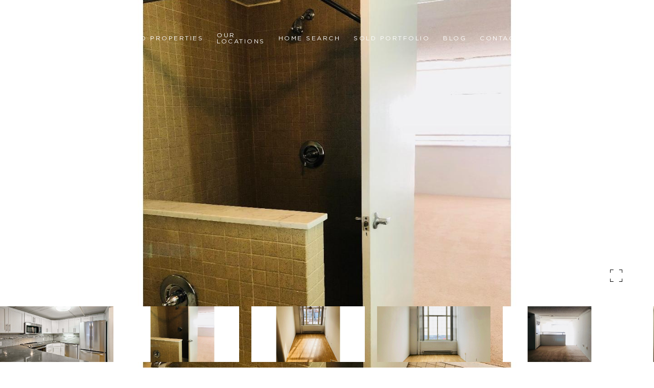

--- FILE ---
content_type: text/html; charset=utf-8
request_url: https://bss.luxurypresence.com/buttons/googleOneTap?companyId=8afaf64a-4879-41da-a048-1cf74bae1f25&websiteId=b16c3d6e-109b-4eb8-9f19-07501eb28900&pageId=bd5246f3-f4e3-4e0f-852c-3bfe07a28fd5&sourceUrl=https%3A%2F%2Fblacklabelkw.com%2Fproperties%2F2300-walnut-st-1b-423-philadelphia-pa-us-19103-paph2349028&pageMeta=%7B%22sourceResource%22%3A%22properties%22%2C%22pageElementId%22%3A%227e00f215-4a9d-4dc5-a7e4-b41bd029c007%22%2C%22pageQueryVariables%22%3A%7B%22property%22%3A%7B%22id%22%3A%227e00f215-4a9d-4dc5-a7e4-b41bd029c007%22%7D%2C%22properties%22%3A%7B%22relatedNeighborhoodPropertyId%22%3A%227e00f215-4a9d-4dc5-a7e4-b41bd029c007%22%2C%22sort%22%3A%22salesPrice%22%7D%2C%22neighborhood%22%3A%7B%7D%2C%22pressReleases%22%3A%7B%22propertyId%22%3A%227e00f215-4a9d-4dc5-a7e4-b41bd029c007%22%7D%7D%7D
body_size: 2874
content:
<style>
  html, body {margin: 0; padding: 0;}
</style>
<script src="https://accounts.google.com/gsi/client" async defer></script>
<script>
const parseURL = (url) => {
    const a = document.createElement('a');
    a.href = url;
    return a.origin;
}

const login = (token, provider, source)  => {
  const origin = (window.location != window.parent.location)
    ? parseURL(document.referrer)
    : window.location.origin;  
  const xhr = new XMLHttpRequest();
  xhr.responseType = 'json';
  xhr.onreadystatechange = function() {
    if (xhr.readyState === 4) {
      const response = xhr.response;
      const msg = {
        event: response.status,
        provider: provider,
        source: source,
        token: token
      }
      window.parent.postMessage(msg, origin);
    }
  }
  xhr.withCredentials = true;
  xhr.open('POST', `${origin}/api/v1/auth/login`, true);
  xhr.setRequestHeader("Content-Type", "application/json;charset=UTF-8");
  xhr.send(JSON.stringify({
    token,
    provider,
    source,
    websiteId: 'b16c3d6e-109b-4eb8-9f19-07501eb28900',
    companyId: '8afaf64a-4879-41da-a048-1cf74bae1f25',
    pageId: 'bd5246f3-f4e3-4e0f-852c-3bfe07a28fd5',
    sourceUrl: 'https://blacklabelkw.com/properties/2300-walnut-st-1b-423-philadelphia-pa-us-19103-paph2349028',
    pageMeta: '{"sourceResource":"properties","pageElementId":"7e00f215-4a9d-4dc5-a7e4-b41bd029c007","pageQueryVariables":{"property":{"id":"7e00f215-4a9d-4dc5-a7e4-b41bd029c007"},"properties":{"relatedNeighborhoodPropertyId":"7e00f215-4a9d-4dc5-a7e4-b41bd029c007","sort":"salesPrice"},"neighborhood":{},"pressReleases":{"propertyId":"7e00f215-4a9d-4dc5-a7e4-b41bd029c007"}}}',
    utm: '',
    referrer: ''
  }));
}

function getExpirationCookie(expiresInMiliseconds) {
  const tomorrow  = new Date(Date.now() + expiresInMiliseconds); // The Date object returns today's timestamp
  return `blacklabelkw.com-SID=true; expires=${tomorrow.toUTCString()}; path=/; Secure; SameSite=None`;
}

function handleCredentialResponse(response) {
  document.cookie = getExpirationCookie(24 * 60 * 60 * 1000); // 1 day
  login(response.credential, 'GOOGLE', 'GOOGLE_SIGN_ON');
}

function handleClose() {
  const msg = {
    event: 'cancel',
    provider: 'GOOGLE',
    source: 'GOOGLE_SIGN_ON'
  }
  const origin = (window.location != window.parent.location)
    ? parseURL(document.referrer)
    : window.location.origin;
  window.parent.postMessage(msg, origin);
  document.cookie = getExpirationCookie(2 * 60 * 60 * 1000); // 2 hours
}

</script>
<div id="g_id_onload"
  data-client_id="673515100752-7s6f6j0qab4skl22cjpp7eirb2rjmfcg.apps.googleusercontent.com"
  data-callback="handleCredentialResponse"
  data-intermediate_iframe_close_callback="handleClose"
  data-state_cookie_domain = "blacklabelkw.com"
  data-allowed_parent_origin="https://blacklabelkw.com"
  data-skip_prompt_cookie="blacklabelkw.com-SID"
  data-cancel_on_tap_outside="false"
></div>

--- FILE ---
content_type: application/javascript; charset=UTF-8
request_url: https://blacklabelkw.com/cdn-cgi/challenge-platform/scripts/jsd/main.js
body_size: 7949
content:
window._cf_chl_opt={AKGCx8:'b'};~function(o7,da,dN,dE,dW,dQ,dF,ds,o1,o2){o7=b,function(C,d,oU,o6,o,k){for(oU={C:458,d:655,o:587,k:526,O:653,V:529,j:483,x:540,n:545,c:433,X:460,D:511},o6=b,o=C();!![];)try{if(k=-parseInt(o6(oU.C))/1*(-parseInt(o6(oU.d))/2)+-parseInt(o6(oU.o))/3*(parseInt(o6(oU.k))/4)+parseInt(o6(oU.O))/5*(parseInt(o6(oU.V))/6)+-parseInt(o6(oU.j))/7*(-parseInt(o6(oU.x))/8)+-parseInt(o6(oU.n))/9*(parseInt(o6(oU.c))/10)+parseInt(o6(oU.X))/11+-parseInt(o6(oU.D))/12,k===d)break;else o.push(o.shift())}catch(O){o.push(o.shift())}}(I,781916),da=this||self,dN=da[o7(604)],dE=function(kX,kc,kn,kx,kj,kO,kk,o8,d,o,k,O){return kX={C:574,d:600,o:504,k:528,O:491},kc={C:502,d:611,o:661,k:509,O:551,V:593,j:431,x:566,n:493,c:613,X:597,D:501,T:493,S:548,G:435,g:627,m:493,Y:510,h:561,A:598,y:629,Z:475,v:577,e:600,R:512,U:442,a:508,N:452,E:554,W:508,z:482,H:452,L:565,f:492,l:493,K:543,B:585,P:501,Q:590,J:659,F:493,s:622,i:618,M:490,w0:490},kn={C:640,d:506},kx={C:451},kj={C:538,d:506,o:490,k:455,O:535,V:498,j:455,x:535,n:498,c:608,X:451,D:617,T:561,S:486,G:561,g:625,m:603,Y:537,h:561,A:625,y:451,Z:471,v:493,e:651,R:588,U:538,a:613,N:527,E:455,W:447,z:574,H:484,L:538,f:603,l:471,K:652,B:561,P:462,Q:446,J:652,F:561,s:451,i:478,M:652,w0:497,w1:557,w2:471,w3:561,w4:590,w5:627,w6:617,w7:561,w8:641,w9:618},kO={C:532,d:635,o:567,k:532,O:589,V:580},kk={C:619,d:490},o8=o7,d={'LttMr':function(V,j){return j==V},'fPqhe':function(V,j){return V>j},'NdwSV':function(V,j){return V-j},'TFffN':function(V,j){return V|j},'fvsuR':function(V,j){return V(j)},'dPdis':function(V,j){return j|V},'rqlAz':function(V,j){return V<<j},'QuOaT':function(V,j){return V<<j},'MtkNo':function(V,j){return V<j},'JeWlM':function(V,j){return V&j},'QJTck':function(V,j){return V==j},'OuQua':function(V,j){return V!==j},'NWFrv':o8(kX.C),'uhzXl':function(V,j){return V-j},'oESOk':function(V,j){return V(j)},'dcHCi':function(V,j){return j|V},'jTtzz':function(V,j){return V>j},'tuKTp':function(V,j){return j==V},'ruXDu':function(V,j){return j|V},'RodWh':function(V,j){return V(j)},'JxwSW':function(V,j){return V<j},'hDaPm':function(V,j){return V-j},'YMawn':function(V,j){return V==j},'KvGoi':o8(kX.d),'mSHVG':o8(kX.o),'dUcsH':function(V,j){return V*j},'UHVgv':function(V,j){return V<j},'XTuxa':function(V,j){return V!=j},'UmBJM':function(V,j){return V*j},'Ltqbm':function(V,j){return V!=j},'NbOSm':function(V,j){return j===V},'zBFEG':function(V,j){return j&V},'PCQJP':function(V,j){return V(j)},'QxKJM':function(V,j){return V&j},'YFOmH':function(V,j){return V(j)},'iKWCp':function(V,j){return V-j},'omqQG':function(V,j){return V<j}},o=String[o8(kX.k)],k={'h':function(V,o9,j,x){if(o9=o8,j={},j[o9(kO.C)]=function(n,c){return n+c},x=j,o9(kO.d)!==o9(kO.o))return null==V?'':k.g(V,6,function(n,ow){return ow=o9,ow(kk.C)[ow(kk.d)](n)});else o(x[o9(kO.k)](o9(kO.O),k[o9(kO.V)]))},'g':function(V,j,x,oI,X,D,T,S,G,Y,A,y,Z,R,U,N,E,W){if(oI=o8,d[oI(kj.C)](null,V))return'';for(D={},T={},S='',G=2,Y=3,A=2,y=[],Z=0,R=0,U=0;U<V[oI(kj.d)];U+=1)if(N=V[oI(kj.o)](U),Object[oI(kj.k)][oI(kj.O)][oI(kj.V)](D,N)||(D[N]=Y++,T[N]=!0),E=S+N,Object[oI(kj.j)][oI(kj.x)][oI(kj.n)](D,E))S=E;else{if(Object[oI(kj.j)][oI(kj.x)][oI(kj.n)](T,S)){if(d[oI(kj.c)](256,S[oI(kj.X)](0))){for(X=0;X<A;Z<<=1,d[oI(kj.C)](R,d[oI(kj.D)](j,1))?(R=0,y[oI(kj.T)](x(Z)),Z=0):R++,X++);for(W=S[oI(kj.X)](0),X=0;8>X;Z=d[oI(kj.S)](Z<<1,1&W),R==j-1?(R=0,y[oI(kj.G)](d[oI(kj.g)](x,Z)),Z=0):R++,W>>=1,X++);}else{for(W=1,X=0;X<A;Z=d[oI(kj.m)](d[oI(kj.Y)](Z,1),W),R==d[oI(kj.D)](j,1)?(R=0,y[oI(kj.h)](d[oI(kj.A)](x,Z)),Z=0):R++,W=0,X++);for(W=S[oI(kj.y)](0),X=0;d[oI(kj.c)](16,X);Z=d[oI(kj.Z)](Z,1)|1.04&W,R==j-1?(R=0,y[oI(kj.T)](x(Z)),Z=0):R++,W>>=1,X++);}G--,G==0&&(G=Math[oI(kj.v)](2,A),A++),delete T[S]}else for(W=D[S],X=0;d[oI(kj.e)](X,A);Z=d[oI(kj.Z)](Z,1)|d[oI(kj.R)](W,1),d[oI(kj.U)](R,j-1)?(R=0,y[oI(kj.h)](d[oI(kj.A)](x,Z)),Z=0):R++,W>>=1,X++);S=(G--,d[oI(kj.a)](0,G)&&(G=Math[oI(kj.v)](2,A),A++),D[E]=Y++,String(N))}if(d[oI(kj.N)]('',S)){if(Object[oI(kj.E)][oI(kj.x)][oI(kj.n)](T,S)){if(256>S[oI(kj.X)](0)){if(d[oI(kj.W)]!==oI(kj.z))return W[oI(kj.H)](function(){}),'p';else{for(X=0;d[oI(kj.e)](X,A);Z<<=1,d[oI(kj.L)](R,j-1)?(R=0,y[oI(kj.T)](x(Z)),Z=0):R++,X++);for(W=S[oI(kj.X)](0),X=0;8>X;Z=d[oI(kj.f)](d[oI(kj.l)](Z,1),W&1.47),R==d[oI(kj.K)](j,1)?(R=0,y[oI(kj.B)](d[oI(kj.P)](x,Z)),Z=0):R++,W>>=1,X++);}}else{for(W=1,X=0;X<A;Z=d[oI(kj.Q)](Z<<1,W),R==d[oI(kj.J)](j,1)?(R=0,y[oI(kj.F)](x(Z)),Z=0):R++,W=0,X++);for(W=S[oI(kj.s)](0),X=0;d[oI(kj.i)](16,X);Z=Z<<1.74|W&1,R==d[oI(kj.M)](j,1)?(R=0,y[oI(kj.h)](x(Z)),Z=0):R++,W>>=1,X++);}G--,d[oI(kj.w0)](0,G)&&(G=Math[oI(kj.v)](2,A),A++),delete T[S]}else for(W=D[S],X=0;d[oI(kj.e)](X,A);Z=d[oI(kj.w1)](d[oI(kj.w2)](Z,1),W&1.24),R==j-1?(R=0,y[oI(kj.w3)](d[oI(kj.w4)](x,Z)),Z=0):R++,W>>=1,X++);G--,G==0&&A++}for(W=2,X=0;d[oI(kj.w5)](X,A);Z=d[oI(kj.w1)](Z<<1.05,d[oI(kj.R)](W,1)),R==d[oI(kj.w6)](j,1)?(R=0,y[oI(kj.w7)](x(Z)),Z=0):R++,W>>=1,X++);for(;;)if(Z<<=1,R==d[oI(kj.w8)](j,1)){y[oI(kj.h)](x(Z));break}else R++;return y[oI(kj.w9)]('')},'j':function(V,ob){return ob=o8,V==null?'':d[ob(kn.C)]('',V)?null:k.i(V[ob(kn.d)],32768,function(j,oC){return oC=ob,V[oC(kx.C)](j)})},'i':function(V,j,x,od,X,D,T,S,G,Y,A,y,Z,R,U,N,E,W,H,z,B,P){if(od=o8,X={},X[od(kc.C)]=od(kc.d),X[od(kc.o)]=d[od(kc.k)],X[od(kc.O)]=od(kc.V),D=X,od(kc.j)===d[od(kc.x)])return;else{for(T=[],S=4,G=4,Y=3,A=[],R=x(0),U=j,N=1,y=0;3>y;T[y]=y,y+=1);for(E=0,W=Math[od(kc.n)](2,2),Z=1;Z!=W;z=R&U,U>>=1,d[od(kc.c)](0,U)&&(U=j,R=x(N++)),E|=d[od(kc.X)](d[od(kc.D)](0,z)?1:0,Z),Z<<=1);switch(E){case 0:for(E=0,W=Math[od(kc.T)](2,8),Z=1;d[od(kc.S)](Z,W);z=R&U,U>>=1,0==U&&(U=j,R=x(N++)),E|=d[od(kc.G)](d[od(kc.g)](0,z)?1:0,Z),Z<<=1);H=o(E);break;case 1:for(E=0,W=Math[od(kc.m)](2,16),Z=1;d[od(kc.Y)](Z,W);z=R&U,U>>=1,0==U&&(U=j,R=x(N++)),E|=Z*(0<z?1:0),Z<<=1);H=o(E);break;case 2:return''}for(y=T[3]=H,A[od(kc.h)](H);;)if(d[od(kc.A)](od(kc.y),od(kc.Z))){if(!x[od(kc.v)])return;A===od(kc.e)?(B={},B[od(kc.R)]=D[od(kc.C)],B[od(kc.U)]=j.r,B[od(kc.a)]=D[od(kc.o)],G[od(kc.N)][od(kc.E)](B,'*')):(P={},P[od(kc.R)]=D[od(kc.C)],P[od(kc.U)]=Y.r,P[od(kc.W)]=D[od(kc.O)],P[od(kc.z)]=Y,W[od(kc.H)][od(kc.E)](P,'*'))}else{if(N>V)return'';for(E=0,W=Math[od(kc.T)](2,Y),Z=1;d[od(kc.S)](Z,W);z=d[od(kc.L)](R,U),U>>=1,U==0&&(U=j,R=d[od(kc.f)](x,N++)),E|=Z*(0<z?1:0),Z<<=1);switch(H=E){case 0:for(E=0,W=Math[od(kc.l)](2,8),Z=1;Z!=W;z=d[od(kc.K)](R,U),U>>=1,U==0&&(U=j,R=d[od(kc.B)](x,N++)),E|=d[od(kc.G)](d[od(kc.P)](0,z)?1:0,Z),Z<<=1);T[G++]=d[od(kc.Q)](o,E),H=d[od(kc.J)](G,1),S--;break;case 1:for(E=0,W=Math[od(kc.F)](2,16),Z=1;Z!=W;z=U&R,U>>=1,U==0&&(U=j,R=x(N++)),E|=(d[od(kc.s)](0,z)?1:0)*Z,Z<<=1);T[G++]=o(E),H=G-1,S--;break;case 2:return A[od(kc.i)]('')}if(d[od(kc.c)](0,S)&&(S=Math[od(kc.n)](2,Y),Y++),T[H])H=T[H];else if(d[od(kc.A)](H,G))H=y+y[od(kc.M)](0);else return null;A[od(kc.h)](H),T[G++]=y+H[od(kc.w0)](0),S--,y=H,0==S&&(S=Math[od(kc.F)](2,Y),Y++)}}}},O={},O[o8(kX.O)]=k.h,O}(),dW=null,dQ=dP(),dF={},dF[o7(552)]='o',dF[o7(505)]='s',dF[o7(563)]='u',dF[o7(607)]='z',dF[o7(559)]='n',dF[o7(541)]='I',dF[o7(550)]='b',ds=dF,da[o7(468)]=function(C,o,O,V,O9,O8,O7,om,j,X,D,T,S,G,g){if(O9={C:448,d:650,o:465,k:609,O:660,V:465,j:536,x:568,n:487,c:568,X:487,D:571,T:499,S:506,G:520,g:522,m:657,Y:453,h:572,A:581,y:453},O8={C:472,d:506,o:602,k:572},O7={C:455,d:535,o:498,k:561},om=o7,j={'zcjlW':function(Y,h){return Y+h},'vojCv':function(Y,h){return Y(h)},'gzfhO':function(Y,h,A,y){return Y(h,A,y)},'BQuhq':om(O9.C),'bweSx':function(Y,h){return Y+h},'ohjHf':function(Y,h,A){return Y(h,A)}},null===o||void 0===o)return V;for(X=j[om(O9.d)](o0,o),C[om(O9.o)][om(O9.k)]&&(X=X[om(O9.O)](C[om(O9.V)][om(O9.k)](o))),X=C[om(O9.j)][om(O9.x)]&&C[om(O9.n)]?C[om(O9.j)][om(O9.c)](new C[(om(O9.X))](X)):function(Y,oh,A){for(oh=om,Y[oh(O8.C)](),A=0;A<Y[oh(O8.d)];Y[A]===Y[A+1]?Y[oh(O8.o)](j[oh(O8.k)](A,1),1):A+=1);return Y}(X),D='nAsAaAb'.split('A'),D=D[om(O9.D)][om(O9.T)](D),T=0;T<X[om(O9.S)];S=X[T],G=j[om(O9.G)](dM,C,o,S),D(G)?(g=G==='s'&&!C[om(O9.g)](o[S]),j[om(O9.m)]===O+S?x(j[om(O9.Y)](O,S),G):g||x(j[om(O9.h)](O,S),o[S])):j[om(O9.A)](x,j[om(O9.y)](O,S),G),T++);return V;function x(Y,A,oY){oY=om,Object[oY(O7.C)][oY(O7.d)][oY(O7.o)](V,A)||(V[A]=[]),V[A][oY(O7.k)](Y)}},o1=o7(440)[o7(523)](';'),o2=o1[o7(571)][o7(499)](o1),da[o7(439)]=function(o,k,OC,oA,O,V,j,x,n,X){for(OC={C:457,d:464,o:628,k:506,O:506,V:517,j:561,x:596},oA=o7,O={},O[oA(OC.C)]=function(D,T){return D<T},O[oA(OC.d)]=function(D,T){return T===D},V=O,j=Object[oA(OC.o)](k),x=0;V[oA(OC.C)](x,j[oA(OC.k)]);x++)if(n=j[x],V[oA(OC.d)]('f',n)&&(n='N'),o[n]){for(X=0;V[oA(OC.C)](X,k[j[x]][oA(OC.O)]);V[oA(OC.d)](-1,o[n][oA(OC.V)](k[j[x]][X]))&&(o2(k[j[x]][X])||o[n][oA(OC.j)]('o.'+k[j[x]][X])),X++);}else o[n]=k[j[x]][oA(OC.x)](function(D){return'o.'+D})},o4();function b(w,C,d,o){return w=w-431,d=I(),o=d[w],o}function dz(C,kG,kS,oo,d,o){kG={C:605,d:444,o:605},kS={C:533,d:531,o:489,k:521,O:626,V:560,j:530,x:467},oo=o7,d={'xevXq':oo(kG.C),'ZIoPK':function(k,O){return k!==O},'tOBtx':function(k,O){return k(O)},'ynrjF':function(k){return k()}},o=d[oo(kG.d)](o3),dB(o.r,function(k,ok,O){ok=oo,O={'DKILy':function(V,j,x){return V(j,x)},'NiRGA':d[ok(kS.C)]},d[ok(kS.d)](ok(kS.o),ok(kS.k))?(typeof C===ok(kS.O)&&d[ok(kS.V)](C,k),df()):O[ok(kS.j)](o,O[ok(kS.x)],k.e)}),o.e&&dJ(oo(kG.o),o.e)}function o0(d,O1,op,o,k,O){for(O1={C:632,d:632,o:660,k:628,O:459},op=o7,o={},o[op(O1.C)]=function(V,j){return j!==V},k=o,O=[];k[op(O1.d)](null,d);O=O[op(O1.o)](Object[op(O1.k)](d)),d=Object[op(O1.O)](d));return O}function o3(Oo,oy,o,k,O,V,j,x){o=(Oo={C:466,d:495,o:515,k:534,O:496,V:544,j:519,x:476,n:518,c:525,X:480,D:434,T:578,S:623},oy=o7,{'lpOyC':oy(Oo.C),'sZspA':function(n,c,X,D,T){return n(c,X,D,T)}});try{return k=dN[oy(Oo.d)](o[oy(Oo.o)]),k[oy(Oo.k)]=oy(Oo.O),k[oy(Oo.V)]='-1',dN[oy(Oo.j)][oy(Oo.x)](k),O=k[oy(Oo.n)],V={},V=pRIb1(O,O,'',V),V=pRIb1(O,O[oy(Oo.c)]||O[oy(Oo.X)],'n.',V),V=o[oy(Oo.D)](pRIb1,O,k[oy(Oo.T)],'d.',V),dN[oy(Oo.j)][oy(Oo.S)](k),j={},j.r=V,j.e=null,j}catch(n){return x={},x.r={},x.e=n,x}}function dM(C,o,k,kM,og,O,V,j){O=(kM={C:546,d:552,o:553,k:626,O:484,V:443,j:546,x:479,n:536,c:474,X:536,D:513,T:539},og=o7,{'gNEOJ':function(x,n){return x(n)},'GUYck':function(n,X){return X==n},'yLWfa':og(kM.C),'GNPnr':function(n,X){return n===X},'yaxJB':function(x,n,X){return x(n,X)}});try{V=o[k]}catch(x){return'i'}if(null==V)return V===void 0?'u':'x';if(og(kM.d)==typeof V)try{if(O[og(kM.o)](og(kM.k),typeof V[og(kM.O)])){if(O[og(kM.V)]!==og(kM.j)){if(!j){if(T=!![],!S())return;O[og(kM.x)](G,function(y){Y(h,y)})}}else return V[og(kM.O)](function(){}),'p'}}catch(X){}return C[og(kM.n)][og(kM.c)](V)?'a':V===C[og(kM.X)]?'D':V===!0?'T':O[og(kM.D)](!1,V)?'F':(j=typeof V,og(kM.k)==j?O[og(kM.T)](di,C,V)?'N':'f':ds[j]||'?')}function di(C,d,kB,oG){return kB={C:584,d:584,o:455,k:564,O:498,V:517,j:575},oG=o7,d instanceof C[oG(kB.C)]&&0<C[oG(kB.d)][oG(kB.o)][oG(kB.k)][oG(kB.O)](d)[oG(kB.V)](oG(kB.j))}function df(kh,C){if(kh={C:615,d:660,o:628,k:459},C=dH(),null===C)return;dW=(dW&&clearTimeout(dW),setTimeout(function(oj,o){if(oj=b,oj(kh.C)===oj(kh.C))dz();else{for(o=[];null!==j;o=o[oj(kh.d)](x[oj(kh.o)](n)),c=X[oj(kh.k)](D));return o}},C*1e3))}function dl(d,kr,ox,o,k){return kr={C:469,d:644},ox=o7,o={},o[ox(kr.C)]=function(O,V){return O<V},k=o,k[ox(kr.C)](Math[ox(kr.d)](),d)}function o4(OT,Ou,OX,or,C,d,o,k,O){if(OT={C:586,d:610,o:638,k:514,O:573,V:595,j:470,x:592},Ou={C:573,d:614,o:638,k:514,O:592},OX={C:494,d:573,o:437,k:631,O:654,V:494,j:642},or=o7,C={'rHxvR':function(V){return V()},'NpmGn':function(V,j){return j===V},'gHEoT':function(V,j){return V(j)},'fxpUI':function(V,j){return V!==j},'yvGxL':or(OT.C)},d=da[or(OT.d)],!d)return;if(!dK())return;(o=![],k=function(On,oZ,V,j){if(On={C:619,d:490},oZ=or,V={},V[oZ(OX.C)]=function(n,c){return c==n},j=V,!o){if(o=!![],!C[oZ(OX.d)](dK))return C[oZ(OX.o)](oZ(OX.k),oZ(OX.O))?j[oZ(OX.V)](null,k)?'':O.g(V,6,function(n,ov){return ov=oZ,ov(On.C)[ov(On.d)](n)}):void 0;C[oZ(OX.j)](dz,function(n){o5(d,n)})}},dN[or(OT.o)]!==C[or(OT.k)])?C[or(OT.O)](k):da[or(OT.V)]?dN[or(OT.V)](or(OT.j),k):(O=dN[or(OT.x)]||function(){},dN[or(OT.x)]=function(oe){oe=or,C[oe(Ou.C)](O),C[oe(Ou.d)](dN[oe(Ou.o)],C[oe(Ou.k)])&&(dN[oe(Ou.O)]=O,k())})}function dL(kY,oV,C){return kY={C:582},oV=o7,C={'UPQyg':function(d){return d()}},C[oV(kY.C)](dH)!==null}function I(OG){return OG='/b/ov1/0.8846371797928079:1769239296:Hmd16MumNyo_fv-i5MShEcoExTNCtZcqK9trDOUVODU/,QxKJM,tabIndex,2910393KbMdVK,vqMFB,OcezZ,XTuxa,JyXSw,boolean,miUMl,object,GUYck,postMessage,aUjz8,CaQrK,ruXDu,POST,number,tOBtx,push,onload,undefined,toString,zBFEG,mSHVG,fomJz,from,stringify,tGCsc,includes,zcjlW,rHxvR,uCpjK,[native code],zHDyW,api,contentDocument,rUkSs,status,ohjHf,UPQyg,CnwA5,Function,YFOmH,loading,12LuiXKl,JeWlM,http-code:,RodWh,njrHq,onreadystatechange,error,onerror,addEventListener,map,dUcsH,NbOSm,/invisible/jsd,success,XMLHttpRequest,splice,dPdis,document,error on cf_chl_props,xSBaj,symbol,fPqhe,getOwnPropertyNames,__CF$cv$params,cloudflare-invisible,eTBlz,QJTck,fxpUI,LilIm,jsd,NdwSV,join,fgLF$8XDxrcJWVhNm+G2ZYaIvp0wO4Ad1tUlSi6boTjeE-sQCM3znkRPyB7Ku5qH9,AKGCx8,3|0|2|1|4,omqQG,removeChild,LRmiB4,fvsuR,function,JxwSW,keys,syiPk,Opbsy,IsigH,CgZDx,pkLOA2,ZVTOo,jevGk,aQecz,JBxy9,readyState,TYlZ6,YMawn,hDaPm,gHEoT,ontimeout,random,KJzSY,AdeF3,floor,inFqQ,jJcHK,vojCv,MtkNo,uhzXl,7540yuuEMx,XsmEv,44ZDKDaE,location,BQuhq,SSTpq3,iKWCp,concat,Dguyo,EJGMo,2|7|6|5|3|4|0|1,20LyUCfu,sZspA,UmBJM,randomUUID,NpmGn,GQOAU,rxvNi8,_cf_chl_opt;JJgc4;PJAn2;kJOnV9;IWJi4;OHeaY1;DqMg0;FKmRv9;LpvFx1;cAdz2;PqBHf2;nFZCC5;ddwW5;pRIb1;rxvNi8;RrrrA2;erHi9,href,sid,yLWfa,ynrjF,open,dcHCi,NWFrv,d.cookie,errorInfoObject,now,charCodeAt,parent,bweSx,log,prototype,xhr-error,ijccw,20954ukgMiz,getPrototypeOf,12028126xmZrOf,chctx,oESOk,aBWRi,rnLah,Object,iframe,NiRGA,pRIb1,dfvUg,DOMContentLoaded,QuOaT,sort,send,isArray,mzzNY,appendChild,timeout,jTtzz,gNEOJ,navigator,kdxeX,detail,581TyhLxj,catch,_cf_chl_opt,TFffN,Set,oQScg,cXPDK,charAt,vhGg,PCQJP,pow,EcTrN,createElement,display: none,tuKTp,call,bind,/jsd/oneshot/d251aa49a8a3/0.8846371797928079:1769239296:Hmd16MumNyo_fv-i5MShEcoExTNCtZcqK9trDOUVODU/,UHVgv,usEmO,/cdn-cgi/challenge-platform/h/,OpcVs,string,length,biQlX,event,KvGoi,Ltqbm,1537572MgiQgC,source,GNPnr,yvGxL,lpOyC,rqbjP,indexOf,contentWindow,body,gzfhO,fczwX,isNaN,split,tciny,clientInformation,1054696sMEBtB,OuQua,fromCharCode,870qGtwVn,DKILy,ZIoPK,VcsQm,xevXq,style,hasOwnProperty,Array,rqlAz,LttMr,yaxJB,80808QiGJlN,bigint'.split(','),I=function(){return OG},I()}function dJ(k,O,kK,oS,V,j,x,n,c,X,D,T,S,G,g){if(kK={C:649,d:558,o:503,k:570,O:636,V:549,j:463,x:488,n:644,c:646,X:639,D:432,T:523,S:583,G:485,g:583,m:658,Y:658,h:624,A:485,y:624,Z:633,v:555,e:637,R:449,U:461,a:512,N:616,E:473,W:491,z:610,H:477,L:643,f:445,l:612,K:601,B:576,P:648,Q:485,J:620,F:542,s:599},oS=o7,V={'oQScg':function(m,Y){return m<Y},'tGCsc':function(m,Y){return m(Y)},'aQecz':function(m,Y){return Y!==m},'aBWRi':oS(kK.C),'eTBlz':oS(kK.d),'zHDyW':function(m,Y){return m+Y},'inFqQ':oS(kK.o)},!V[oS(kK.k)](dl,0))return V[oS(kK.O)](oS(kK.V),V[oS(kK.j)])?![]:V[oS(kK.x)](T[oS(kK.n)](),k);x=(j={},j[oS(kK.c)]=k,j[oS(kK.X)]=O,j);try{for(n=oS(kK.D)[oS(kK.T)]('|'),c=0;!![];){switch(n[c++]){case'0':D=(X={},X[oS(kK.S)]=da[oS(kK.G)][oS(kK.g)],X[oS(kK.m)]=da[oS(kK.G)][oS(kK.Y)],X[oS(kK.h)]=da[oS(kK.A)][oS(kK.y)],X[oS(kK.Z)]=da[oS(kK.G)][oS(kK.v)],X[oS(kK.e)]=dQ,X);continue;case'1':T={},T[oS(kK.R)]=x,T[oS(kK.U)]=D,T[oS(kK.a)]=oS(kK.N),G[oS(kK.E)](dE[oS(kK.W)](T));continue;case'2':S=da[oS(kK.z)];continue;case'3':G[oS(kK.H)]=2500;continue;case'4':G[oS(kK.L)]=function(){};continue;case'5':G[oS(kK.f)](V[oS(kK.l)],g);continue;case'6':G=new da[(oS(kK.K))]();continue;case'7':g=V[oS(kK.B)](V[oS(kK.P)]+da[oS(kK.Q)][oS(kK.J)]+oS(kK.F),S.r)+oS(kK.s);continue}break}}catch(Y){}}function dP(kz,ot){return kz={C:436},ot=o7,crypto&&crypto[ot(kz.C)]?crypto[ot(kz.C)]():''}function o5(k,O,OS,oR,V,j,x,n){if(OS={C:516,d:634,o:600,k:438,O:611,V:524,j:593,x:577,n:512,c:611,X:442,D:508,T:600,S:452,G:554,g:508,m:482,Y:554},oR=o7,V={},V[oR(OS.C)]=function(c,X){return X===c},V[oR(OS.d)]=oR(OS.o),V[oR(OS.k)]=oR(OS.O),V[oR(OS.V)]=oR(OS.j),j=V,!k[oR(OS.x)])return;j[oR(OS.C)](O,j[oR(OS.d)])?(x={},x[oR(OS.n)]=oR(OS.c),x[oR(OS.X)]=k.r,x[oR(OS.D)]=oR(OS.T),da[oR(OS.S)][oR(OS.G)](x,'*')):(n={},n[oR(OS.n)]=j[oR(OS.k)],n[oR(OS.X)]=k.r,n[oR(OS.g)]=j[oR(OS.V)],n[oR(OS.m)]=O,da[oR(OS.S)][oR(OS.Y)](n,'*'))}function dq(kZ,on,C){return kZ={C:610,d:647},on=o7,C=da[on(kZ.C)],Math[on(kZ.d)](+atob(C.t))}function dH(kp,oO,d,o,k,O){return kp={C:547,d:481,o:559,k:610},oO=o7,d={},d[oO(kp.C)]=function(V,j){return V!==j},d[oO(kp.d)]=oO(kp.o),o=d,k=da[oO(kp.k)],!k?null:(O=k.i,o[oO(kp.C)](typeof O,o[oO(kp.d)])||O<30)?null:O}function dK(kv,oc,d,o,k,O,V,j,x){for(kv={C:606,d:621,o:606,k:523,O:647,V:450},oc=o7,d={},d[oc(kv.C)]=oc(kv.d),o=d,k=o[oc(kv.o)][oc(kv.k)]('|'),O=0;!![];){switch(k[O++]){case'0':V=dq();continue;case'1':if(j-V>x)return![];continue;case'2':j=Math[oc(kv.O)](Date[oc(kv.V)]()/1e3);continue;case'3':x=3600;continue;case'4':return!![]}break}}function dB(C,d,kW,kE,kN,ka,oX,o,k,O,V){kW={C:589,d:610,o:454,k:485,O:601,V:445,j:558,x:507,n:507,c:503,X:620,D:500,T:577,S:477,G:643,g:562,m:594,Y:656,h:441,A:441,y:645,Z:473,v:491,e:569},kE={C:591,d:630,o:595,k:470,O:456},kN={C:580,d:600,o:556,k:579,O:580},ka={C:477},oX=o7,o={'CaQrK':function(j,x){return j(x)},'rUkSs':oX(kW.C),'biQlX':function(j,n){return j+n},'KJzSY':function(j){return j()}},k=da[oX(kW.d)],console[oX(kW.o)](da[oX(kW.k)]),O=new da[(oX(kW.O))](),O[oX(kW.V)](oX(kW.j),o[oX(kW.x)](o[oX(kW.n)](oX(kW.c),da[oX(kW.k)][oX(kW.X)])+oX(kW.D),k.r)),k[oX(kW.T)]&&(O[oX(kW.S)]=5e3,O[oX(kW.G)]=function(oD){oD=oX,d(oD(ka.C))}),O[oX(kW.g)]=function(ou){ou=oX,O[ou(kN.C)]>=200&&O[ou(kN.C)]<300?d(ou(kN.d)):o[ou(kN.o)](d,o[ou(kN.k)]+O[ou(kN.O)])},O[oX(kW.m)]=function(oT){oT=oX,oT(kE.C)===oT(kE.d)?o[oT(kE.o)](oT(kE.k),k):d(oT(kE.O))},V={'t':dq(),'lhr':dN[oX(kW.Y)]&&dN[oX(kW.Y)][oX(kW.h)]?dN[oX(kW.Y)][oX(kW.A)]:'','api':k[oX(kW.T)]?!![]:![],'c':o[oX(kW.y)](dL),'payload':C},O[oX(kW.Z)](dE[oX(kW.v)](JSON[oX(kW.e)](V)))}}()